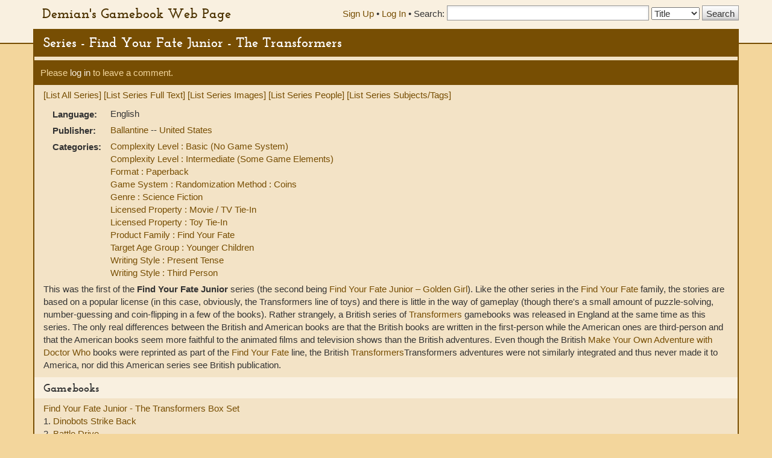

--- FILE ---
content_type: text/html; charset=UTF-8
request_url: https://gamebooks.org/Series/136/Show
body_size: 9916
content:
<!DOCTYPE html><html lang="en">
  <head>
    <meta charset="utf-8">
    <meta http-equiv="X-UA-Compatible" content="IE=edge">
    <meta name="viewport" content="width=device-width, initial-scale=1, shrink-to-fit=no">
    <title>Series - Find Your Fate Junior - The Transformers - Demian&#039;s Gamebook Web Page</title><link href="&#x2F;css&#x2F;fonts.css" media="screen" rel="stylesheet" type="text&#x2F;css">
<link href="&#x2F;css&#x2F;vendor&#x2F;autocomplete.css" media="screen" rel="stylesheet" type="text&#x2F;css">
<link href="&#x2F;css&#x2F;vendor&#x2F;bootstrap.min.css" media="screen" rel="stylesheet" type="text&#x2F;css">
<link href="&#x2F;css&#x2F;geeby-deeby.css" media="screen" rel="stylesheet" type="text&#x2F;css"><script  src="&#x2F;js&#x2F;vendor&#x2F;jquery.js&#x3F;_&#x3D;1739195716"></script>
<script  src="&#x2F;js&#x2F;vendor&#x2F;bootstrap.min.js&#x3F;_&#x3D;1703700236"></script>
<script  src="&#x2F;js&#x2F;vendor&#x2F;jquery.stickytabs.js&#x3F;_&#x3D;1597932893"></script>
<script >
    //<!--
    basePath = '';
    //-->
</script>  </head>
  <body>
    <header>
      <div class="container">
        <a class="siteTitle" href="/">Demian&#039;s Gamebook Web Page</a>
<div class="headerRight">
  <div class="account-links">
          <a href="/Signup">Sign Up</a> &bull;
      <a href="/login">Log In</a><span class="last"> &bull;</span>
      </div>
  <div class="searchbox">
  <form action=/Search method="get">
    <label for="SearchQuery" class="normal">Search:</label>
    <input type="text" id="SearchQuery" name="SearchQuery" value="" size="35" maxlength="50" />
    <label class="sr-only" for="SearchType">Search Type:</label>
    <select name="SearchType" id="SearchType">
              <option value="Title">Title</option>
              <option value="Person">Person</option>
              <option value="Keyword">Keyword</option>
              <option value="ISBN">ISBN</option>
          </select>
    <input type="submit" value="Search" />
  </form>
</div></div>      </div>
    </header>
    <div class="container main">
            <h1>Series - Find Your Fate Junior - The Transformers</h1>
      <div class="content">
        
<div class="controls top">
        <p>Please <a href="/login">log in</a> to leave a comment.</p>
    </div>

<p>
  <a href="/Series">[List All Series]</a>
  <a href="/Series/136/FullText">[List Series Full Text]</a>
  <a href="/Series/136/Images">[List Series Images]</a>
  <a href="/Series/136/People">[List Series People]</a>
  <a href="/Series/136/Tags">[List Series Subjects/Tags]</a>
</p>

<table class="series">
  <tr><th scope="row">Language:</th><td>English</td></tr>

    
        <tr>
      <th scope="row">Publisher:</th>
      <td>
                  <a href="/Publisher/97">
            Ballantine          </a>
                                          --
            <a href="/Country/1">
              United States            </a>
                              <br />
              </td>
    </tr>
  
        <tr>
      <th scope="row">Categories:</th>
      <td>
                  <a href="/Category/13">
            Complexity Level : Basic (No Game System)          </a><br />
                  <a href="/Category/14">
            Complexity Level : Intermediate (Some Game Elements)          </a><br />
                  <a href="/Category/49">
            Format : Paperback          </a><br />
                  <a href="/Category/12">
            Game System : Randomization Method : Coins          </a><br />
                  <a href="/Category/33">
            Genre : Science Fiction          </a><br />
                  <a href="/Category/42">
            Licensed Property : Movie / TV Tie-In          </a><br />
                  <a href="/Category/88">
            Licensed Property : Toy Tie-In          </a><br />
                  <a href="/Category/86">
            Product Family : Find Your Fate          </a><br />
                  <a href="/Category/7">
            Target Age Group : Younger Children          </a><br />
                  <a href="/Category/62">
            Writing Style : Present Tense          </a><br />
                  <a href="/Category/61">
            Writing Style : Third Person          </a><br />
              </td>
    </tr>
  
  
  
  
  </table>

  <p>This was the first of the <b>Find Your Fate Junior</b> series (the second being <a href="/Series/167">Find Your Fate Junior – Golden Girl</a>).  Like the other series in the <a href="/Series/159">Find Your Fate</a> family, the stories are based on a popular license (in this case, obviously, the Transformers line of toys) and there is little in the way of gameplay (though there's a small amount of puzzle-solving, number-guessing and coin-flipping in a few of the books).  Rather strangely, a British series of <a href="/Series/336" The>Transformers</a> gamebooks was released in England at the same time as this series.  The only real differences between the British and American books are that the British books are written in the first-person while the American ones are third-person and that the American books seem more faithful to the animated films and television shows than the British adventures.  Even though the British <a href="/Series/160">Make Your Own Adventure with Doctor Who</a> books were reprinted as part of the <a href="/Series/159">Find Your Fate</a> line, the British <a href="/Series/336" The>Transformers</a>Transformers</a> adventures were not similarly integrated and thus never made it to America, nor did this American series see British publication.</p>

                      <h2>Gamebooks</h2>
            <a href="/Item/15173">
      Find Your Fate Junior - The Transformers Box Set    </a>
        <br />
          1.     <a href="/Item/1144">
      Dinobots Strike Back    </a>
        <br />
          2.     <a href="/Item/1145">
      Battle Drive    </a>
        <br />
          3.     <a href="/Item/1146">
      Attack of the Insecticons    </a>
        <br />
          4.     <a href="/Item/1147">
      Earthquake    </a>
        <br />
          5.     <a href="/Item/1148">
      Desert Flight    </a>
        <br />
          6.     <a href="/Item/1149">
      Decepticon Poison    </a>
        <br />
          7.     <a href="/Item/1150">
      Autobot Alert!    </a>
        <br />
          8.     <a href="/Item/1151">
      Project Brain Drain    </a>
        <br />
          9.     <a href="/Item/1152">
      The Invisibility Factor    </a>
        <br />
  



<h2>User Comments</h2>

        <p>I've been a major TransFan ever since I was a kid, collecting the toys, reading the comics, and watching the TV shows. I also enjoyed collecting many other kinds of TF-related memorabilia. This series of gamebooks from <b>Find Your Fate Jr.</b> are excellent collector's items from the '80's, and even though they were not the best gamebooks ever written (as Demian opined in his reviews) they are worth hunting down and owning for the nostalgia value!

<p>My favorite in this series is <a href="/Item/1146">Attack Of The Insecticons</a>, because it was the first one I ever read as a kid. And no, as Demian mentioned, there is no way that Optimus Prime (the leader of the Autobots) would stoop so low as to use a lame insult towards a Decepticon, much less order an all-out assault on one target, as he did in the book.  As for the other books in this series, I also liked the one involving the Dinobots.

<p>As for the two written by the infamous Siegels, Scott & Barbara, they were just appalling! They were also known for writing two books in the <a href="/Series/29">Which Way</a> series, one about <a href="/Category/40">Star Trek</a> and one about pro wrestling. Two of my other favorite things to watch, yes, but the gamebooks about them were absolutely terrible! I really do dislike any book written by the Siegels, and I advise anyone to avoid their books. They are very substandard in quality!

<p>Anyway, the Transformers gamebooks written back in the 1980's should be enjoyed by TransFans like me, and I own all nine. I even have the box set of the first six. In fact, I wonder if, now that TF has made a 21st Century comeback, there will be more books about the legendary Cybertronians. Maybe they won't be gamebooks, but I hope that there will be more books in general.

<p>So I say, read these, and I hope you enjoy them. And as the Autobots said upon defeating Unicron at the end of the 1986 animated movie:

<p>"Until that day, until all are one!"</p>
    <p class="review_signature">--<a href="/User/102">drereichdude</a></p>
  
<div class="controls bottom">      <p>Please <a href="/login">log in</a> to leave a comment.</p>
    </div>
        <!-- Modal -->
<div class="modal" id="modal" tabindex="-1" role="dialog" aria-labelledby="modal" aria-hidden="true">
  <div class="modal-dialog">
    <div class="modal-content">
      <div class="modal-header">
        <button type="button" class="modal-close" data-dismiss="modal" aria-label="Close modal">&times;</button>
        <h2 class="modal-title">Modal title</h2>
      </div>
      <div class="modal-body">
        Loading...
      </div>
    </div><!-- /.modal-content -->
  </div><!-- /.modal-dialog -->
</div><!-- /.modal -->      </div>
      <footer>
        <p>
  <a href="">Demian&#039;s Gamebook Web Page</a>
  &copy; 1998-2026 Demian Katz
</p>
<p class="fineprint">
  Individual reviews are the property of their authors.<br />
  Trademarks and graphics remain the property of their respective owners and
  are used here solely for the educational purpose of documenting the history
  and scope of interactive storytelling. No infringement is intended.<br />
  If you have any questions or complaints, please contact <a href="mailto:demiankatz@gmail.com">demiankatz@gmail.com</a>.
</p>
      </footer>
    </div>
  </body>
</html>


--- FILE ---
content_type: text/css
request_url: https://gamebooks.org/css/fonts.css
body_size: 195
content:
@font-face {
  font-family: 'Josefin Slab';
  font-style: normal;
  font-weight: 700;
  src: local('Josefin Slab Bold'), local('JosefinSlab-Bold'), url('josefin-slab.woff') format('woff');
}